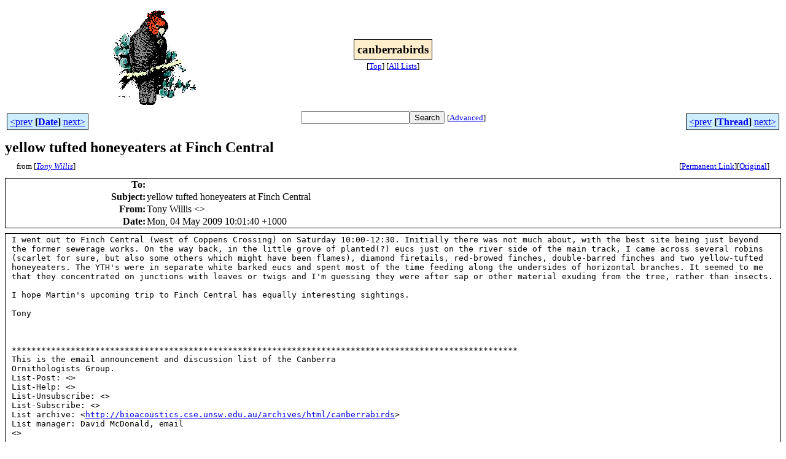

--- FILE ---
content_type: text/html
request_url: http://bioacoustics.cse.unsw.edu.au/archives/html/canberrabirds/2009-05/msg00019.html
body_size: 2978
content:
<!-- MHonArc v2.6.19+ -->
<!--X-Subject: yellow tufted honeyeaters at Finch Central -->
<!--X-From-R13: Fbal Ivyyvf &#60;jvyyvfNefp.nah.rqh.nh> -->
<!--X-Date: Mon, 4 May 2009 10:01:54 +1000 -->
<!--X-Message-Id: 49FE3064.3080809@rsc.anu.edu.au -->
<!--X-Content-Type: text/plain -->
<!--X-Head-End-->
<html>
<head>

<title>yellow tufted honeyeaters at Finch Central</title>
<link rel="stylesheet" type="text/css" href="/archives/html/stylesheet.css">

<link rel="start" href="../">
<link rel="contents" href="threads.html#00019">
<link rel="index" href="index.html#00019">
<link rel="prev" href="msg00018.html">
<link rel="next" href="msg00020.html">
<script src="/archives/html/m.js"></script>
</head>
<body>
<center>
<table width="100%"><tr>
<td align="right" width="25%">
<img src="/archives/html/images/canberrabirds.gif" alt=""></td>
<td align="center" width="50%">
<div class="msgTitle">
<span class="listTitle"><strong>canberrabirds</strong></span>
</div>
<div class="metaIdxNav">
<nobr>[<a href="../">Top</a>]</nobr>
<nobr>[<a href="/archives/html">All&nbsp;Lists</a>]</nobr>
</div></td>
<td width="25%"> </td>
</tr></table>
</center>
<!--X-Body-Begin-->
<!--X-User-Header-->
<!--X-User-Header-End-->
<!--X-TopPNI-->
<center>
<div class="topLinks">
<table class="mainNav" width="100%">
<tr>
<td width="33%" align="left"><span class="topDateNav"><nobr><a href="msg00018.html">&lt;prev</a>&nbsp;<strong
>[<a href="index.html#00019">Date</a>]</strong
>&nbsp;<a href="msg00020.html">next&gt;</a></nobr></span></td>
<td width="34%" align="center"><form method="get" action="/archives/cgi-bin/namazu.cgi"
><nobr><input type="text" name="query" size="20"
><input type="submit" name="submit" value="Search"
></nobr><input type="hidden" name="idxname" value="canberrabirds">
<small><nobr>[<a href="/archives/cgi-bin/namazu.cgi?idxname=canberrabirds">Advanced</a>]</nobr></small></form>
</td>
<td width="33%" align="right"><span class="topThreadNav"><nobr><a href="msg00018.html">&lt;prev</a>&nbsp;<strong
>[<a href="threads.html#00019">Thread</a>]</strong
>&nbsp;<a href="msg00020.html">next&gt;</a></nobr></span></td>
</tr>
</table>
</div>
</center>

<!--X-TopPNI-End-->
<!--X-MsgBody-->
<!--X-Subject-Header-Begin-->
<div class="msgSubject">
<h2>yellow tufted honeyeaters at Finch Central</h2>
<div class="msgLinks">
<table width="100%">
<tr valign="baseline">
<td align="left"><span class="authorLink">from
[<a href="/archives/cgi-bin/namazu.cgi?query=%2Bfrom%3Awillis%40rsc.anu.edu.au&amp;idxname=canberrabirds&amp;sort=date%3Alate"
><em>Tony Willis</em></a>]</span></td>
<td align="right"><span class="bookmarkLink"
>[<a href="/archives/cgi-bin/mesg.cgi?a=canberrabirds&amp;i=49FE3064.3080809%40rsc.anu.edu.au"
>Permanent&nbsp;Link</a>]</span><span class="orgLink"
>[<a href="/archives/cgi-bin/extract-mesg.cgi?a=canberrabirds&amp;m=2009-05&amp;i=49FE3064.3080809%40rsc.anu.edu.au"
>Original</a>]</span></td>
</tr></table>
</div>
</div>
<div class="msgHead">
<!--X-Subject-Header-End-->
<!--X-Head-of-Message-->
<table>
<tr valign="baseline">
<th align="right">
<strong>To</strong>: </th>
<td align="left">
<script language="JavaScript" type="text/javascript">m("canberrabirds.org.au","canberrabirds");</script></td>
</tr>

<tr valign="baseline">
<th align="right">
<strong>Subject</strong>: </th>
<td align="left">
yellow tufted honeyeaters at Finch Central</td>
</tr>

<tr valign="baseline">
<th align="right">
<strong>From</strong>: </th>
<td align="left">
Tony Willis &lt;<script language="JavaScript" type="text/javascript">m("rsc.anu.edu.au","willis");</script>&gt;</td>
</tr>

<tr valign="baseline">
<th align="right">
<strong>Date</strong>: </th>
<td align="left">
Mon, 04 May 2009 10:01:40 +1000</td>
</tr>

</table>
<!--X-Head-of-Message-End-->
<!--X-Head-Body-Sep-Begin-->
</div>
<div class="msgBody">
<table cellspacing="1" width="100%"><tr><td>
<!--X-Head-Body-Sep-End-->
<!--X-Body-of-Message-->
<tt>I went out to Finch Central (west of Coppens Crossing) on Saturday 
</tt><tt>10:00-12:30.  Initially there was not much about, with the best site 
</tt><tt>being just beyond the former sewerage works.  On the way back, in the 
</tt><tt>little grove of planted(?) eucs just on the river side of the main 
</tt><tt>track, I came across several robins (scarlet for sure, but also some 
</tt><tt>others which might have been flames), diamond firetails, red-browed 
</tt><tt>finches, double-barred finches and two yellow-tufted honeyeaters.  The 
</tt><tt>YTH's were in separate white barked eucs and spent most of the time 
</tt><tt>feeding along the undersides of  horizontal  branches.  It seemed to me 
</tt><tt>that they concentrated on junctions with leaves or twigs and I'm 
</tt><tt>guessing they were after sap or other material exuding from the tree, 
</tt><tt>rather than insects.
</tt><pre style="margin: 0em;">

</pre><tt>I hope Martin's upcoming trip to Finch Central has equally interesting 
</tt><tt>sightings.
</tt><pre style="margin: 0em;">

Tony



*******************************************************************************************************
This is the email announcement and discussion list of the Canberra 
Ornithologists Group.
List-Post: &lt;<script language="JavaScript" type="text/javascript">m("canberrabirds.org.au","canberrabirds");</script>&gt;
List-Help: &lt;<script language="JavaScript" type="text/javascript">m("canberrabirds.org.au","canberrabirds-help");</script>&gt;
List-Unsubscribe: &lt;<script language="JavaScript" type="text/javascript">m("canberrabirds.org.au","canberrabirds-unsubscribe");</script>&gt;
List-Subscribe: &lt;<script language="JavaScript" type="text/javascript">m("canberrabirds.org.au","canberrabirds-subscribe");</script>&gt;
List archive: &lt;<a    href="http://bioacoustics.cse.unsw.edu.au/archives/html/canberrabirds">http://bioacoustics.cse.unsw.edu.au/archives/html/canberrabirds</a>&gt;
List manager: David McDonald, email 
&lt;<script language="JavaScript" type="text/javascript">m("canberrabirds.org.au","canberrabirds-owner");</script>&gt;

</pre>
<!--X-Body-of-Message-End-->
<!--X-MsgBody-End-->
<!--X-Follow-Ups-->
</td></tr></table>
</div>
<div class="msgLinks">
<table width="100%">
<tr valign="baseline">
<td align="center"><span class="subjectLink">[<a href="/archives/cgi-bin/namazu.cgi?query=%2Bsubject:%2F%5E%28%3F:%5E%5Cs%2A%28re%7Csv%7Cfwd%7Cfw%29%5B%5C%5B%5C%5D%5Cd%5D%2A%5B:%3E-%5D%2B%5Cs%2A%29%2Ayellow%5Cs%2Btufted%5Cs%2Bhoneyeaters%5Cs%2Bat%5Cs%2BFinch%5Cs%2BCentral%5Cs%2A%24%2F&amp;idxname=canberrabirds&amp;sort=date%3Alate"
>More&nbsp;with&nbsp;this&nbsp;subject...</a>]</span></td>
</tr></table>
</div>
<div class="tSlice">
<table cellspacing="1" cellpadding="4" width="100%">
<tr valign="baseline">
<td align="left"><span class="iaText"><strong>&lt;Prev&nbsp;in&nbsp;Thread</strong>]</span></td>
<th align="center" width="100%"><strong>Current&nbsp;Thread</strong></th>
<td align="right"><span class="iaText">[<strong>Next&nbsp;in&nbsp;Thread&gt;</strong></span></td></tr>
<tr class="tSliceList"><td colspan="3">
<ul>
<li><span class="sliceCur"><strong>yellow tufted honeyeaters at Finch Central</strong>,
<em>Tony Willis</em>&nbsp;<b></span>&lt;=</b>
</ul>

</td></tr>
</table></div>
<!--X-Follow-Ups-End-->
<!--X-References-->
<!--X-References-End-->
<!--X-BotPNI-->
<div class="botLinks">
<table width="100%">
<tr valign="baseline">
<th align="right">Previous&nbsp;by&nbsp;Date:&nbsp;</th>
<td width="100%"><strong><a href="msg00018.html">Another Rose-ringed Parakeet + other things MtTaylor</a></strong>, <em>Philip Veerman</em></td>
</tr>
<tr valign="baseline">
<th align="right">Next&nbsp;by&nbsp;Date:&nbsp;</th>
<td width="100%"><strong><a href="msg00020.html">November waterbird conference - call for papers</a></strong>, <em>shirmax</em></td>
</tr>
<tr valign="baseline">
<th align="right">Previous&nbsp;by&nbsp;Thread:&nbsp;</th>
<td width="100%"><strong><a href="msg00018.html">Another Rose-ringed Parakeet + other things MtTaylor</a></strong>, <em>Philip Veerman</em></td>
</tr>
<tr valign="baseline">
<th align="right">Next&nbsp;by&nbsp;Thread:&nbsp;</th>
<td width="100%"><strong><a href="msg00020.html">November waterbird conference - call for papers</a></strong>, <em>shirmax</em></td>
</tr>
<tr valign="baseline">
<th align="right">Indexes:&nbsp;</th>
<td>[<a href="index.html#00019"><strong>Date</strong></a>]
[<a href="threads.html#00019"><strong>Thread</strong></a>]
[<a href="../"><strong>Top</strong></a>]
[<a href="/archives/html"><strong>All&nbsp;Lists</strong></a>]</td>
</tr>
</table>
</div>

<!--X-BotPNI-End-->
<!--X-User-Footer-->
<a href="https://bioacoustics.cse.unsw.edu.au/archives/cgi-bin/admin/admin.cgi?msg=/home/archives/mharc/html/canberrabirds/2009-05/msg00019.html"><small>Admin</small></a>
<!--X-User-Footer-End-->
<p>
<small>
The <a href="http://www.unsw.edu.au/">University of NSW</a>  <a href="http://www.cse.unsw.edu.au/">School of Computer and Engineering</a> 
takes no responsibility for the contents of this archive.  It is purely
a compilation of material sent by many people to the <a href="http://canberrabirds.org.au/"/>Canberra Ornithologists Group</a> mailing list. It has not been checked for accuracy nor its content verified in any way.
If you wish to get material removed from the archive or
have other queries about the list contact David McDonald, list manager, phone (02) 6231 8904 or email
<script language="JavaScript" type="text/javascript">m("canberrabirds.org.au","canberrabirds-owner");</script>.
If you can not contact David McDonald e-mail
<a href="http://www.cse.unsw.edu.au/~andrewt/">Andrew Taylor</a> at this address:
<a href="mailto:andrewt@cse.unsw.EDU.AU">andrewt@cse.unsw.EDU.AU</a>
</small>
</body>
</html>

